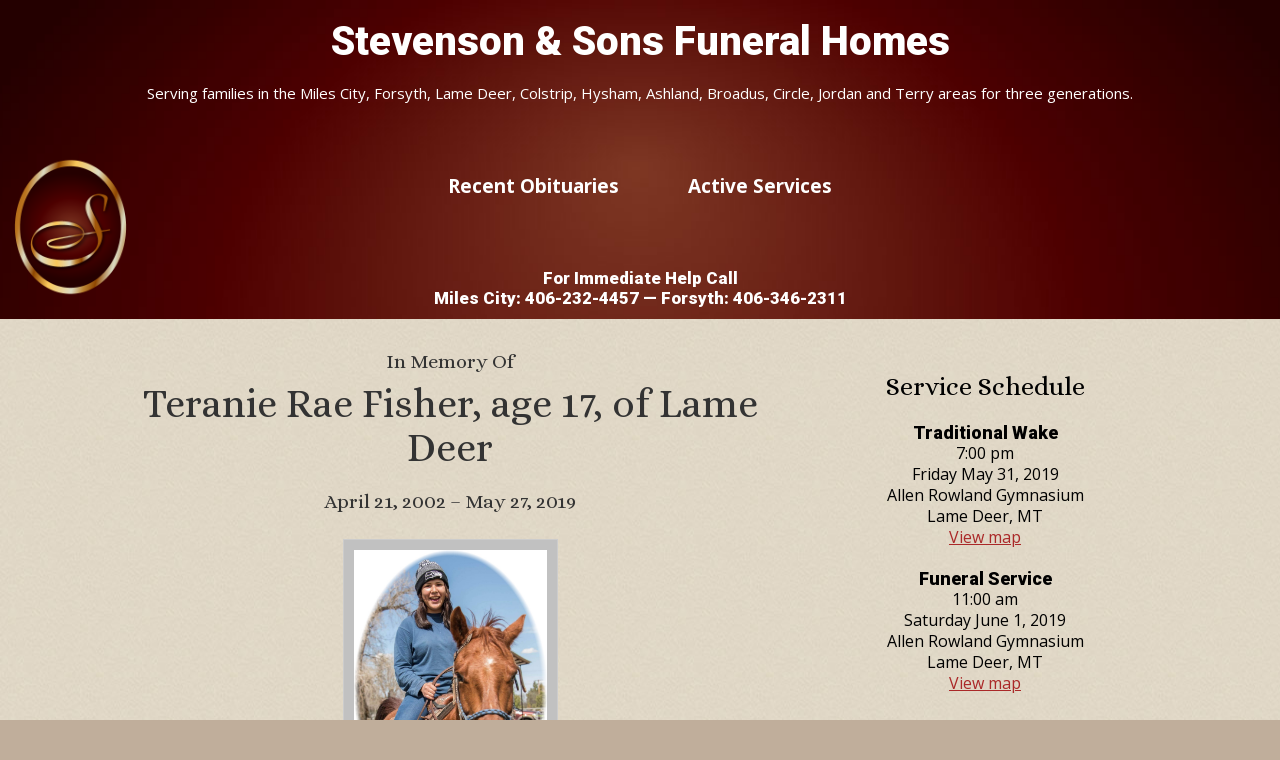

--- FILE ---
content_type: text/html; charset=UTF-8
request_url: https://stevensonfuneralhomes.com/obituaries/teranie-rae-fisher-lame-deer-age-17/
body_size: 52719
content:
<!DOCTYPE html>
<html lang="en-US">
<head >
<meta charset="UTF-8" />
<meta name="viewport" content="width=device-width, initial-scale=1" />
<title>Teranie Rae Fisher, age 17, of Lame Deer</title>
<meta name='robots' content='max-image-preview:large' />
<link rel='dns-prefetch' href='//fonts.googleapis.com' />
<link rel="alternate" type="application/rss+xml" title="Stevenson &amp; Sons Funeral Homes &raquo; Feed" href="https://stevensonfuneralhomes.com/feed/" />
<link rel="alternate" type="application/rss+xml" title="Stevenson &amp; Sons Funeral Homes &raquo; Comments Feed" href="https://stevensonfuneralhomes.com/comments/feed/" />
<link rel="alternate" type="application/rss+xml" title="Stevenson &amp; Sons Funeral Homes &raquo; Teranie Rae Fisher, age 17, of Lame Deer Comments Feed" href="https://stevensonfuneralhomes.com/obituaries/teranie-rae-fisher-lame-deer-age-17/feed/" />
<link rel="alternate" title="oEmbed (JSON)" type="application/json+oembed" href="https://stevensonfuneralhomes.com/wp-json/oembed/1.0/embed?url=https%3A%2F%2Fstevensonfuneralhomes.com%2Fobituaries%2Fteranie-rae-fisher-lame-deer-age-17%2F" />
<link rel="alternate" title="oEmbed (XML)" type="text/xml+oembed" href="https://stevensonfuneralhomes.com/wp-json/oembed/1.0/embed?url=https%3A%2F%2Fstevensonfuneralhomes.com%2Fobituaries%2Fteranie-rae-fisher-lame-deer-age-17%2F&#038;format=xml" />
<link rel="canonical" href="https://stevensonfuneralhomes.com/obituaries/teranie-rae-fisher-lame-deer-age-17/" />
<style id='wp-img-auto-sizes-contain-inline-css' type='text/css'>
img:is([sizes=auto i],[sizes^="auto," i]){contain-intrinsic-size:3000px 1500px}
/*# sourceURL=wp-img-auto-sizes-contain-inline-css */
</style>
<link rel='stylesheet' id='obituary-reboot-css' href='https://stevensonfuneralhomes.com/ssobits/themes/obituary-reboot/style.css?ver=1.0.0' type='text/css' media='all' />
<style id='wp-emoji-styles-inline-css' type='text/css'>

	img.wp-smiley, img.emoji {
		display: inline !important;
		border: none !important;
		box-shadow: none !important;
		height: 1em !important;
		width: 1em !important;
		margin: 0 0.07em !important;
		vertical-align: -0.1em !important;
		background: none !important;
		padding: 0 !important;
	}
/*# sourceURL=wp-emoji-styles-inline-css */
</style>
<style id='wp-block-library-inline-css' type='text/css'>
:root{--wp-block-synced-color:#7a00df;--wp-block-synced-color--rgb:122,0,223;--wp-bound-block-color:var(--wp-block-synced-color);--wp-editor-canvas-background:#ddd;--wp-admin-theme-color:#007cba;--wp-admin-theme-color--rgb:0,124,186;--wp-admin-theme-color-darker-10:#006ba1;--wp-admin-theme-color-darker-10--rgb:0,107,160.5;--wp-admin-theme-color-darker-20:#005a87;--wp-admin-theme-color-darker-20--rgb:0,90,135;--wp-admin-border-width-focus:2px}@media (min-resolution:192dpi){:root{--wp-admin-border-width-focus:1.5px}}.wp-element-button{cursor:pointer}:root .has-very-light-gray-background-color{background-color:#eee}:root .has-very-dark-gray-background-color{background-color:#313131}:root .has-very-light-gray-color{color:#eee}:root .has-very-dark-gray-color{color:#313131}:root .has-vivid-green-cyan-to-vivid-cyan-blue-gradient-background{background:linear-gradient(135deg,#00d084,#0693e3)}:root .has-purple-crush-gradient-background{background:linear-gradient(135deg,#34e2e4,#4721fb 50%,#ab1dfe)}:root .has-hazy-dawn-gradient-background{background:linear-gradient(135deg,#faaca8,#dad0ec)}:root .has-subdued-olive-gradient-background{background:linear-gradient(135deg,#fafae1,#67a671)}:root .has-atomic-cream-gradient-background{background:linear-gradient(135deg,#fdd79a,#004a59)}:root .has-nightshade-gradient-background{background:linear-gradient(135deg,#330968,#31cdcf)}:root .has-midnight-gradient-background{background:linear-gradient(135deg,#020381,#2874fc)}:root{--wp--preset--font-size--normal:16px;--wp--preset--font-size--huge:42px}.has-regular-font-size{font-size:1em}.has-larger-font-size{font-size:2.625em}.has-normal-font-size{font-size:var(--wp--preset--font-size--normal)}.has-huge-font-size{font-size:var(--wp--preset--font-size--huge)}.has-text-align-center{text-align:center}.has-text-align-left{text-align:left}.has-text-align-right{text-align:right}.has-fit-text{white-space:nowrap!important}#end-resizable-editor-section{display:none}.aligncenter{clear:both}.items-justified-left{justify-content:flex-start}.items-justified-center{justify-content:center}.items-justified-right{justify-content:flex-end}.items-justified-space-between{justify-content:space-between}.screen-reader-text{border:0;clip-path:inset(50%);height:1px;margin:-1px;overflow:hidden;padding:0;position:absolute;width:1px;word-wrap:normal!important}.screen-reader-text:focus{background-color:#ddd;clip-path:none;color:#444;display:block;font-size:1em;height:auto;left:5px;line-height:normal;padding:15px 23px 14px;text-decoration:none;top:5px;width:auto;z-index:100000}html :where(.has-border-color){border-style:solid}html :where([style*=border-top-color]){border-top-style:solid}html :where([style*=border-right-color]){border-right-style:solid}html :where([style*=border-bottom-color]){border-bottom-style:solid}html :where([style*=border-left-color]){border-left-style:solid}html :where([style*=border-width]){border-style:solid}html :where([style*=border-top-width]){border-top-style:solid}html :where([style*=border-right-width]){border-right-style:solid}html :where([style*=border-bottom-width]){border-bottom-style:solid}html :where([style*=border-left-width]){border-left-style:solid}html :where(img[class*=wp-image-]){height:auto;max-width:100%}:where(figure){margin:0 0 1em}html :where(.is-position-sticky){--wp-admin--admin-bar--position-offset:var(--wp-admin--admin-bar--height,0px)}@media screen and (max-width:600px){html :where(.is-position-sticky){--wp-admin--admin-bar--position-offset:0px}}

/*# sourceURL=wp-block-library-inline-css */
</style><style id='global-styles-inline-css' type='text/css'>
:root{--wp--preset--aspect-ratio--square: 1;--wp--preset--aspect-ratio--4-3: 4/3;--wp--preset--aspect-ratio--3-4: 3/4;--wp--preset--aspect-ratio--3-2: 3/2;--wp--preset--aspect-ratio--2-3: 2/3;--wp--preset--aspect-ratio--16-9: 16/9;--wp--preset--aspect-ratio--9-16: 9/16;--wp--preset--color--black: #000000;--wp--preset--color--cyan-bluish-gray: #abb8c3;--wp--preset--color--white: #ffffff;--wp--preset--color--pale-pink: #f78da7;--wp--preset--color--vivid-red: #cf2e2e;--wp--preset--color--luminous-vivid-orange: #ff6900;--wp--preset--color--luminous-vivid-amber: #fcb900;--wp--preset--color--light-green-cyan: #7bdcb5;--wp--preset--color--vivid-green-cyan: #00d084;--wp--preset--color--pale-cyan-blue: #8ed1fc;--wp--preset--color--vivid-cyan-blue: #0693e3;--wp--preset--color--vivid-purple: #9b51e0;--wp--preset--gradient--vivid-cyan-blue-to-vivid-purple: linear-gradient(135deg,rgb(6,147,227) 0%,rgb(155,81,224) 100%);--wp--preset--gradient--light-green-cyan-to-vivid-green-cyan: linear-gradient(135deg,rgb(122,220,180) 0%,rgb(0,208,130) 100%);--wp--preset--gradient--luminous-vivid-amber-to-luminous-vivid-orange: linear-gradient(135deg,rgb(252,185,0) 0%,rgb(255,105,0) 100%);--wp--preset--gradient--luminous-vivid-orange-to-vivid-red: linear-gradient(135deg,rgb(255,105,0) 0%,rgb(207,46,46) 100%);--wp--preset--gradient--very-light-gray-to-cyan-bluish-gray: linear-gradient(135deg,rgb(238,238,238) 0%,rgb(169,184,195) 100%);--wp--preset--gradient--cool-to-warm-spectrum: linear-gradient(135deg,rgb(74,234,220) 0%,rgb(151,120,209) 20%,rgb(207,42,186) 40%,rgb(238,44,130) 60%,rgb(251,105,98) 80%,rgb(254,248,76) 100%);--wp--preset--gradient--blush-light-purple: linear-gradient(135deg,rgb(255,206,236) 0%,rgb(152,150,240) 100%);--wp--preset--gradient--blush-bordeaux: linear-gradient(135deg,rgb(254,205,165) 0%,rgb(254,45,45) 50%,rgb(107,0,62) 100%);--wp--preset--gradient--luminous-dusk: linear-gradient(135deg,rgb(255,203,112) 0%,rgb(199,81,192) 50%,rgb(65,88,208) 100%);--wp--preset--gradient--pale-ocean: linear-gradient(135deg,rgb(255,245,203) 0%,rgb(182,227,212) 50%,rgb(51,167,181) 100%);--wp--preset--gradient--electric-grass: linear-gradient(135deg,rgb(202,248,128) 0%,rgb(113,206,126) 100%);--wp--preset--gradient--midnight: linear-gradient(135deg,rgb(2,3,129) 0%,rgb(40,116,252) 100%);--wp--preset--font-size--small: 13px;--wp--preset--font-size--medium: 20px;--wp--preset--font-size--large: 36px;--wp--preset--font-size--x-large: 42px;--wp--preset--spacing--20: 0.44rem;--wp--preset--spacing--30: 0.67rem;--wp--preset--spacing--40: 1rem;--wp--preset--spacing--50: 1.5rem;--wp--preset--spacing--60: 2.25rem;--wp--preset--spacing--70: 3.38rem;--wp--preset--spacing--80: 5.06rem;--wp--preset--shadow--natural: 6px 6px 9px rgba(0, 0, 0, 0.2);--wp--preset--shadow--deep: 12px 12px 50px rgba(0, 0, 0, 0.4);--wp--preset--shadow--sharp: 6px 6px 0px rgba(0, 0, 0, 0.2);--wp--preset--shadow--outlined: 6px 6px 0px -3px rgb(255, 255, 255), 6px 6px rgb(0, 0, 0);--wp--preset--shadow--crisp: 6px 6px 0px rgb(0, 0, 0);}:where(.is-layout-flex){gap: 0.5em;}:where(.is-layout-grid){gap: 0.5em;}body .is-layout-flex{display: flex;}.is-layout-flex{flex-wrap: wrap;align-items: center;}.is-layout-flex > :is(*, div){margin: 0;}body .is-layout-grid{display: grid;}.is-layout-grid > :is(*, div){margin: 0;}:where(.wp-block-columns.is-layout-flex){gap: 2em;}:where(.wp-block-columns.is-layout-grid){gap: 2em;}:where(.wp-block-post-template.is-layout-flex){gap: 1.25em;}:where(.wp-block-post-template.is-layout-grid){gap: 1.25em;}.has-black-color{color: var(--wp--preset--color--black) !important;}.has-cyan-bluish-gray-color{color: var(--wp--preset--color--cyan-bluish-gray) !important;}.has-white-color{color: var(--wp--preset--color--white) !important;}.has-pale-pink-color{color: var(--wp--preset--color--pale-pink) !important;}.has-vivid-red-color{color: var(--wp--preset--color--vivid-red) !important;}.has-luminous-vivid-orange-color{color: var(--wp--preset--color--luminous-vivid-orange) !important;}.has-luminous-vivid-amber-color{color: var(--wp--preset--color--luminous-vivid-amber) !important;}.has-light-green-cyan-color{color: var(--wp--preset--color--light-green-cyan) !important;}.has-vivid-green-cyan-color{color: var(--wp--preset--color--vivid-green-cyan) !important;}.has-pale-cyan-blue-color{color: var(--wp--preset--color--pale-cyan-blue) !important;}.has-vivid-cyan-blue-color{color: var(--wp--preset--color--vivid-cyan-blue) !important;}.has-vivid-purple-color{color: var(--wp--preset--color--vivid-purple) !important;}.has-black-background-color{background-color: var(--wp--preset--color--black) !important;}.has-cyan-bluish-gray-background-color{background-color: var(--wp--preset--color--cyan-bluish-gray) !important;}.has-white-background-color{background-color: var(--wp--preset--color--white) !important;}.has-pale-pink-background-color{background-color: var(--wp--preset--color--pale-pink) !important;}.has-vivid-red-background-color{background-color: var(--wp--preset--color--vivid-red) !important;}.has-luminous-vivid-orange-background-color{background-color: var(--wp--preset--color--luminous-vivid-orange) !important;}.has-luminous-vivid-amber-background-color{background-color: var(--wp--preset--color--luminous-vivid-amber) !important;}.has-light-green-cyan-background-color{background-color: var(--wp--preset--color--light-green-cyan) !important;}.has-vivid-green-cyan-background-color{background-color: var(--wp--preset--color--vivid-green-cyan) !important;}.has-pale-cyan-blue-background-color{background-color: var(--wp--preset--color--pale-cyan-blue) !important;}.has-vivid-cyan-blue-background-color{background-color: var(--wp--preset--color--vivid-cyan-blue) !important;}.has-vivid-purple-background-color{background-color: var(--wp--preset--color--vivid-purple) !important;}.has-black-border-color{border-color: var(--wp--preset--color--black) !important;}.has-cyan-bluish-gray-border-color{border-color: var(--wp--preset--color--cyan-bluish-gray) !important;}.has-white-border-color{border-color: var(--wp--preset--color--white) !important;}.has-pale-pink-border-color{border-color: var(--wp--preset--color--pale-pink) !important;}.has-vivid-red-border-color{border-color: var(--wp--preset--color--vivid-red) !important;}.has-luminous-vivid-orange-border-color{border-color: var(--wp--preset--color--luminous-vivid-orange) !important;}.has-luminous-vivid-amber-border-color{border-color: var(--wp--preset--color--luminous-vivid-amber) !important;}.has-light-green-cyan-border-color{border-color: var(--wp--preset--color--light-green-cyan) !important;}.has-vivid-green-cyan-border-color{border-color: var(--wp--preset--color--vivid-green-cyan) !important;}.has-pale-cyan-blue-border-color{border-color: var(--wp--preset--color--pale-cyan-blue) !important;}.has-vivid-cyan-blue-border-color{border-color: var(--wp--preset--color--vivid-cyan-blue) !important;}.has-vivid-purple-border-color{border-color: var(--wp--preset--color--vivid-purple) !important;}.has-vivid-cyan-blue-to-vivid-purple-gradient-background{background: var(--wp--preset--gradient--vivid-cyan-blue-to-vivid-purple) !important;}.has-light-green-cyan-to-vivid-green-cyan-gradient-background{background: var(--wp--preset--gradient--light-green-cyan-to-vivid-green-cyan) !important;}.has-luminous-vivid-amber-to-luminous-vivid-orange-gradient-background{background: var(--wp--preset--gradient--luminous-vivid-amber-to-luminous-vivid-orange) !important;}.has-luminous-vivid-orange-to-vivid-red-gradient-background{background: var(--wp--preset--gradient--luminous-vivid-orange-to-vivid-red) !important;}.has-very-light-gray-to-cyan-bluish-gray-gradient-background{background: var(--wp--preset--gradient--very-light-gray-to-cyan-bluish-gray) !important;}.has-cool-to-warm-spectrum-gradient-background{background: var(--wp--preset--gradient--cool-to-warm-spectrum) !important;}.has-blush-light-purple-gradient-background{background: var(--wp--preset--gradient--blush-light-purple) !important;}.has-blush-bordeaux-gradient-background{background: var(--wp--preset--gradient--blush-bordeaux) !important;}.has-luminous-dusk-gradient-background{background: var(--wp--preset--gradient--luminous-dusk) !important;}.has-pale-ocean-gradient-background{background: var(--wp--preset--gradient--pale-ocean) !important;}.has-electric-grass-gradient-background{background: var(--wp--preset--gradient--electric-grass) !important;}.has-midnight-gradient-background{background: var(--wp--preset--gradient--midnight) !important;}.has-small-font-size{font-size: var(--wp--preset--font-size--small) !important;}.has-medium-font-size{font-size: var(--wp--preset--font-size--medium) !important;}.has-large-font-size{font-size: var(--wp--preset--font-size--large) !important;}.has-x-large-font-size{font-size: var(--wp--preset--font-size--x-large) !important;}
/*# sourceURL=global-styles-inline-css */
</style>

<style id='classic-theme-styles-inline-css' type='text/css'>
/*! This file is auto-generated */
.wp-block-button__link{color:#fff;background-color:#32373c;border-radius:9999px;box-shadow:none;text-decoration:none;padding:calc(.667em + 2px) calc(1.333em + 2px);font-size:1.125em}.wp-block-file__button{background:#32373c;color:#fff;text-decoration:none}
/*# sourceURL=/wp-includes/css/classic-themes.min.css */
</style>
<link rel='stylesheet' id='spi-fonts-css' href='//fonts.googleapis.com/css?family=Open+Sans%7CRoboto%3A300%2C400%2C400italic%2C700%2C900%7COvo&#038;ver=1.0.0' type='text/css' media='all' />
<link rel='stylesheet' id='dashicons-css' href='https://stevensonfuneralhomes.com/wp-includes/css/dashicons.min.css?ver=6.9' type='text/css' media='all' />
<link rel='stylesheet' id='opensans-google-fonts-css' href='https://fonts.googleapis.com/css?family=Open+Sans%3A400italic%2C400%2C700&#038;ver=6.9' type='text/css' media='all' />
<link rel='stylesheet' id='alice-google-fonts-css' href='https://fonts.googleapis.com/css?family=Alice&#038;ver=6.9' type='text/css' media='all' />
<link rel='stylesheet' id='wp-jquery-ui-css' href='https://stevensonfuneralhomes.com/ssobits/themes/obituary-reboot/css/jquery-ui.css?ver=6.9' type='text/css' media='all' />
<link rel='stylesheet' id='wp-pagenavi-css' href='https://stevensonfuneralhomes.com/ssobits/plugins/wp-pagenavi/pagenavi-css.css?ver=2.70' type='text/css' media='all' />
<script type="text/javascript" src="https://stevensonfuneralhomes.com/wp-includes/js/jquery/jquery.min.js?ver=3.7.1" id="jquery-core-js"></script>
<script type="text/javascript" src="https://stevensonfuneralhomes.com/wp-includes/js/jquery/jquery-migrate.min.js?ver=3.4.1" id="jquery-migrate-js"></script>
<script type="text/javascript" src="https://stevensonfuneralhomes.com/wp-includes/js/jquery/ui/core.min.js?ver=1.13.3" id="jquery-ui-core-js"></script>
<script type="text/javascript" src="https://stevensonfuneralhomes.com/wp-includes/js/jquery/ui/datepicker.min.js?ver=1.13.3" id="jquery-ui-datepicker-js"></script>
<script type="text/javascript" id="jquery-ui-datepicker-js-after">
/* <![CDATA[ */
jQuery(function(jQuery){jQuery.datepicker.setDefaults({"closeText":"Close","currentText":"Today","monthNames":["January","February","March","April","May","June","July","August","September","October","November","December"],"monthNamesShort":["Jan","Feb","Mar","Apr","May","Jun","Jul","Aug","Sep","Oct","Nov","Dec"],"nextText":"Next","prevText":"Previous","dayNames":["Sunday","Monday","Tuesday","Wednesday","Thursday","Friday","Saturday"],"dayNamesShort":["Sun","Mon","Tue","Wed","Thu","Fri","Sat"],"dayNamesMin":["S","M","T","W","T","F","S"],"dateFormat":"MM d, yy","firstDay":0,"isRTL":false});});
//# sourceURL=jquery-ui-datepicker-js-after
/* ]]> */
</script>
<script type="text/javascript" src="https://stevensonfuneralhomes.com/ssobits/themes/obituary-reboot/js/search.js?ver=6.9" id="wp-case-search-js"></script>
<link rel="https://api.w.org/" href="https://stevensonfuneralhomes.com/wp-json/" /><link rel="alternate" title="JSON" type="application/json" href="https://stevensonfuneralhomes.com/wp-json/wp/v2/case/683647" /><link rel="EditURI" type="application/rsd+xml" title="RSD" href="https://stevensonfuneralhomes.com/xmlrpc.php?rsd" />
<link rel="icon" href="https://stevensonfuneralhomes.com/ssobits/themes/obituary-reboot/images/favicon.ico" />
<link rel="apple-touch-icon" href="https://stevensonfuneralhomes.com/images/apple-touch-icon.png"/>
<link rel="apple-touch-icon" href="https://stevensonfuneralhomes.com/images/apple-touch-icon-57x57.png"/>
<link rel="apple-touch-icon" href="https://stevensonfuneralhomes.com/images/apple-touch-icon-72x72.png"/>
<link rel="apple-touch-icon" href="https://stevensonfuneralhomes.com/images/apple-touch-icon-114x114.png"/>
<link rel="apple-touch-icon" href="https://stevensonfuneralhomes.com/images/apple-touch-icon-144x144.png"/>
<!-- Google tag (gtag.js) -->
<script async src="https://www.googletagmanager.com/gtag/js?id=G-YD3WRT47S5"></script>
<script>
  window.dataLayer = window.dataLayer || [];
  function gtag(){dataLayer.push(arguments);}
  gtag('js', new Date());

  gtag('config', 'G-YD3WRT47S5');
</script></head>
<body class="wp-singular case-template-default single single-case postid-683647 wp-theme-genesis wp-child-theme-obituary-reboot content-sidebar genesis-breadcrumbs-hidden case-single" itemscope itemtype="https://schema.org/WebPage"><div class="site-container"><ul class="genesis-skip-link"><li><a href="#genesis-content" class="screen-reader-shortcut"> Skip to main content</a></li><li><a href="#genesis-sidebar-primary" class="screen-reader-shortcut"> Skip to primary sidebar</a></li></ul><header class="site-header" itemscope itemtype="https://schema.org/WPHeader"><div class="wrap"><div class="title-area"><p class="site-title" itemprop="headline"><a href="https://stevensonfuneralhomes.com/">Stevenson &amp; Sons Funeral Homes</a></p><p class="site-description" itemprop="description">Serving families in the Miles City, Forsyth, Lame Deer, Colstrip, Hysham, Ashland, Broadus, Circle, Jordan and Terry areas for three generations.</p></div><div class="widget-area header-widget-area"><section id="nav_menu-2" class="widget widget_nav_menu"><div class="widget-wrap"><nav class="nav-header" itemscope itemtype="https://schema.org/SiteNavigationElement"><ul id="menu-main" class="menu genesis-nav-menu js-superfish"><li id="menu-item-6" class="menu-item menu-item-type-custom menu-item-object-custom menu-item-home menu-item-6"><a href="https://stevensonfuneralhomes.com" itemprop="url"><span itemprop="name">Recent Obituaries</span></a></li>
<li id="menu-item-682221" class="menu-item menu-item-type-post_type menu-item-object-page menu-item-682221"><a href="https://stevensonfuneralhomes.com/upcoming-services/" itemprop="url"><span itemprop="name">Active Services</span></a></li>
</ul></nav></div></section>
<section id="text-19" class="widget widget_text"><div class="widget-wrap">			<div class="textwidget"><div class="headContact">
  <h4>For Immediate Help Call<br>
  Miles City: 406-232-4457  — Forsyth: 406-346-2311</h4>
</div></div>
		</div></section>
</div></div></header><div class="site-inner"><div class="content-sidebar-wrap"><main class="content" id="genesis-content"><div class="single-case-show-mobile" ><div class="case-image"><img class="" src="https://stevensonfuneralhomes.com/ssobits/uploads/2019/05/main-1.jpg"></div></div><h2 class="case-memory">In Memory Of</h2><article class="post-683647 case type-case status-publish entry" aria-label="Teranie Rae Fisher, age 17, of Lame Deer" itemscope itemtype="https://schema.org/CreativeWork"><header class="entry-header"><h1 class="entry-title" itemprop="headline">Teranie Rae Fisher, age 17, of Lame Deer</h1>
<h3 class="case-dates"><span class="">April 21, 2002</span> &ndash; <span class="">May 27, 2019</span></h3></header><div class="case-image"><img class="" src="https://stevensonfuneralhomes.com/ssobits/uploads/2019/05/main-1.jpg"></div><div class="entry-content" itemprop="text"><p>Teranie Rae Fisher “Rae Rae”, Nahkoxhaahketa “Little Bear”, born on April 21, 2002 to Cordelia Big Man and Stacey Fisher saddled her horse on May 27, 2019 to make her journey home.</p>
<p>Rae Rae, a cowgirl at heart had a passion and love for horses. She enjoyed riding when she could. If she got bucked off, she jumped right up and brushed herself off. Hurt or not, she always got back on that horse. Rae Rae didn’t stop there, high school football was a sport she played and enjoyed. Anything she could use her hands to create she would. She enjoyed baking, beading, sewing, drawing, listening to music, singing, weight lifting, collecting rocks, riding bikes and welding.</p>
<p>Although Rae Rae dressed like a tom boy, she could also clean up beautiful, like a bright new shiny penny.</p>
<p>She joked with everyone she knew, horse played with her nieces and nephews and enjoyed being with her family and friends.</p>
<p>Rae Rae recently graduated on May 17, 2019 from Lame Deer High School. She also attended Chief Dull Knife college and was awarded a Certificate of Achievement in Fine Arts on May 15, 2019.</p>
<p>She is survived by her mother, Cordelia P. Big Man; her father, Stacey Fisher; sisters, Alecia (Jesse), Kassie (Paul) Tierra; brothers, Garret, Brian, Carl, and Frank, crow mom, Shaliyah Falls Down; adopted brothers, JT Littlesun, and Terrance Limberhand; adopted sisters, Tawni, Trina, Ashley, Rhea, and Tia Littlesun.</p>
<p>Rae Rae has a large family and we apologize for not mentioning all family.</p>
<p>&nbsp;</p>
<div class="box-on-print">	<div class="case-service-schedule">
		<h3>Service Schedule</h3>

																	<!-- Start event box -->
				<div class="service-event-box">
					<h5>Traditional Wake</h5>
					<p>7:00 pm </p>
					<p>Friday May 31, 2019</p>
					<p>Allen Rowland Gymnasium</p>
					<p></p>
					<p>Lame Deer, MT </p>
					<p><a href="http://maps.google.com/?q=, Lame Deer, MT, " target="_blank">View map</a></p>
				</div>
								<!-- End event box -->

															<!-- Start event box -->
				<div class="service-event-box">
					<h5>Funeral Service</h5>
					<p>11:00 am </p>
					<p>Saturday June 1, 2019</p>
					<p>Allen Rowland Gymnasium</p>
					<p></p>
					<p>Lame Deer, MT </p>
					<p><a href="http://maps.google.com/?q=, Lame Deer, MT, " target="_blank">View map</a></p>
				</div>
								<!-- End event box -->

											<!-- End event box -->

											<!-- End event box -->

											<!-- End event box -->

					
			
	</div>
</div><div class="single-case-show-mobile" >	<div class="case-service-schedule">
		<h3>Service Schedule</h3>

																	<!-- Start event box -->
				<div class="service-event-box">
					<h5>Traditional Wake</h5>
					<p>7:00 pm </p>
					<p>Friday May 31, 2019</p>
					<p>Allen Rowland Gymnasium</p>
					<p></p>
					<p>Lame Deer, MT </p>
					<p><a href="http://maps.google.com/?q=, Lame Deer, MT, " target="_blank">View map</a></p>
				</div>
								<!-- End event box -->

															<!-- Start event box -->
				<div class="service-event-box">
					<h5>Funeral Service</h5>
					<p>11:00 am </p>
					<p>Saturday June 1, 2019</p>
					<p>Allen Rowland Gymnasium</p>
					<p></p>
					<p>Lame Deer, MT </p>
					<p><a href="http://maps.google.com/?q=, Lame Deer, MT, " target="_blank">View map</a></p>
				</div>
								<!-- End event box -->

											<!-- End event box -->

											<!-- End event box -->

											<!-- End event box -->

					
			
	</div>
	
	<div class="case-sidebar-box">
		<h3>Share</h3>
		<div class="cs-box-content">
			<a href="javascript:window.print()" style="padding-right: 3px;" class="print"><img src="https://stevensonfuneralhomes.com/ssobits/themes/obituary-reboot/images/print.png" width="43" height="36" /></a>
			<a href="http://www.facebook.com/sharer.php?u=https://stevensonfuneralhomes.com/obituaries/teranie-rae-fisher-lame-deer-age-17/&amp;t=Teranie Rae Fisher, age 17, of Lame Deer" title="Share on Facebook." target="_blank"><img src="https://stevensonfuneralhomes.com/images/facebook-share.png" alt="Share this!" /></a>

		<a href="http://twitter.com/home/?status=https://stevensonfuneralhomes.com/obituaries/teranie-rae-fisher-lame-deer-age-17/&amp;t=Teranie Rae Fisher, age 17, of Lame Deer" title="Share on TWitter." target="_blank"><img src="https://stevensonfuneralhomes.com/images/twitter-share.png" alt="Tweet this!" /></a>

		<a href="mailto:?Subject=Teranie Rae Fisher, age 17, of Lame Deer&Body=https://stevensonfuneralhomes.com/obituaries/teranie-rae-fisher-lame-deer-age-17/" title="Email this to a friend." target="_blank"><img src="https://stevensonfuneralhomes.com/images/email-share.png" alt="Email this!" /></a>
		</div>
	</div>

	<div class="case-sidebar-box">
		<h3>Send flowers</h3>
		<div class="cs-box-content">
			<p>Please visit the <a href="https://stevensonandsons.com/floral-shops/" target="_blank">floral shop page</a> for assistance in choosing a local florist.</p>
		</div>
	</div>

	<div class="case-sidebar-box">
		<h3>Photo Gallery</h3>
		<div class="cs-box-content">
					
				<p>No photos have been submitted yet. <br /><a href="https://stevensonfuneralhomes.com/add-your-photo/?obit_post_id=683647">Click here to share yours.</a></p>
				

					</div>
	</div>
		</div></div></article><h2 class="screen-reader-text">Reader Interactions</h2><div class="entry-comments" id="comments"><h3>Memories</h3><p>Read the thoughts and memories, then feel free to <a href="#respond">add your own.</a></p><ol class="comment-list">
	<li class="comment even thread-even depth-1" id="comment-496250">
	<article id="article-comment-496250" itemprop="comment" itemscope itemtype="https://schema.org/Comment">

		
		<header class="comment-header">
			<p class="comment-author" itemprop="author" itemscope itemtype="https://schema.org/Person">
				<span class="comment-author-name" itemprop="name">Leslie Mclean</span> <span class="says">says</span>			</p>

			<p class="comment-meta"><time class="comment-time" datetime="2019-05-30T15:54:01-06:00" itemprop="datePublished"><a class="comment-time-link" href="https://stevensonfuneralhomes.com/obituaries/teranie-rae-fisher-lame-deer-age-17/#comment-496250" itemprop="url">May 30, 2019 at 3:54 pm</a></time></p>		</header>

		<div class="comment-content" itemprop="text">
			
			<p>Rae, you will always and forever be in my heart and in my thoughts. Oh how I wish, I wish&#8230;..but it was God’s will.  I know where your at the sun is always shining and fields of green green grass go on forever. I know your happy and that your at peace.  The next time I see those big doe eyes&#8230;i can say and do all the things I should have done for you  before, it will be a good day❤️  LRM</p>
		</div>

		
		
	</article>
	</li><!-- #comment-## -->

	<li class="comment odd alt thread-odd thread-alt depth-1" id="comment-496251">
	<article id="article-comment-496251" itemprop="comment" itemscope itemtype="https://schema.org/Comment">

		
		<header class="comment-header">
			<p class="comment-author" itemprop="author" itemscope itemtype="https://schema.org/Person">
				<span class="comment-author-name" itemprop="name">Ann &amp; Porter Knows His Gun</span> <span class="says">says</span>			</p>

			<p class="comment-meta"><time class="comment-time" datetime="2019-05-30T16:08:22-06:00" itemprop="datePublished"><a class="comment-time-link" href="https://stevensonfuneralhomes.com/obituaries/teranie-rae-fisher-lame-deer-age-17/#comment-496251" itemprop="url">May 30, 2019 at 4:08 pm</a></time></p>		</header>

		<div class="comment-content" itemprop="text">
			
			<p>Deepest Condolences Cordelia &amp; extended family. So sorry for her loved ones &amp; her friends. Prayers</p>
		</div>

		
		
	</article>
	</li><!-- #comment-## -->

	<li class="comment even thread-even depth-1" id="comment-496257">
	<article id="article-comment-496257" itemprop="comment" itemscope itemtype="https://schema.org/Comment">

		
		<header class="comment-header">
			<p class="comment-author" itemprop="author" itemscope itemtype="https://schema.org/Person">
				<span class="comment-author-name" itemprop="name">MERLE bighead</span> <span class="says">says</span>			</p>

			<p class="comment-meta"><time class="comment-time" datetime="2019-05-30T20:34:17-06:00" itemprop="datePublished"><a class="comment-time-link" href="https://stevensonfuneralhomes.com/obituaries/teranie-rae-fisher-lame-deer-age-17/#comment-496257" itemprop="url">May 30, 2019 at 8:34 pm</a></time></p>		</header>

		<div class="comment-content" itemprop="text">
			
			<p>Condolences  Stacy and Cordelia..prayers..</p>
		</div>

		
		
	</article>
	</li><!-- #comment-## -->

	<li class="comment odd alt thread-odd thread-alt depth-1" id="comment-496258">
	<article id="article-comment-496258" itemprop="comment" itemscope itemtype="https://schema.org/Comment">

		
		<header class="comment-header">
			<p class="comment-author" itemprop="author" itemscope itemtype="https://schema.org/Person">
				<span class="comment-author-name" itemprop="name">Andrita Harris</span> <span class="says">says</span>			</p>

			<p class="comment-meta"><time class="comment-time" datetime="2019-05-30T20:35:11-06:00" itemprop="datePublished"><a class="comment-time-link" href="https://stevensonfuneralhomes.com/obituaries/teranie-rae-fisher-lame-deer-age-17/#comment-496258" itemprop="url">May 30, 2019 at 8:35 pm</a></time></p>		</header>

		<div class="comment-content" itemprop="text">
			
			<p>Deepest Sympathy and condolences  to Cordelia and Fisher family, Bigman Family.<br />
Prayers are with all.</p>
		</div>

		
		
	</article>
	</li><!-- #comment-## -->

	<li class="comment even thread-even depth-1" id="comment-496259">
	<article id="article-comment-496259" itemprop="comment" itemscope itemtype="https://schema.org/Comment">

		
		<header class="comment-header">
			<p class="comment-author" itemprop="author" itemscope itemtype="https://schema.org/Person">
				<span class="comment-author-name" itemprop="name">Stollenwerk Family</span> <span class="says">says</span>			</p>

			<p class="comment-meta"><time class="comment-time" datetime="2019-05-30T23:53:13-06:00" itemprop="datePublished"><a class="comment-time-link" href="https://stevensonfuneralhomes.com/obituaries/teranie-rae-fisher-lame-deer-age-17/#comment-496259" itemprop="url">May 30, 2019 at 11:53 pm</a></time></p>		</header>

		<div class="comment-content" itemprop="text">
			
			<p>My deepest sympathy for your family  know that you are always in my prayers.   Rae Rae will forever shine in our hearts.</p>
		</div>

		
		
	</article>
	</li><!-- #comment-## -->

	<li class="comment odd alt thread-odd thread-alt depth-1" id="comment-496260">
	<article id="article-comment-496260" itemprop="comment" itemscope itemtype="https://schema.org/Comment">

		
		<header class="comment-header">
			<p class="comment-author" itemprop="author" itemscope itemtype="https://schema.org/Person">
				<span class="comment-author-name" itemprop="name">ROBERT LITTLE WOLF</span> <span class="says">says</span>			</p>

			<p class="comment-meta"><time class="comment-time" datetime="2019-05-31T02:46:49-06:00" itemprop="datePublished"><a class="comment-time-link" href="https://stevensonfuneralhomes.com/obituaries/teranie-rae-fisher-lame-deer-age-17/#comment-496260" itemprop="url">May 31, 2019 at 2:46 am</a></time></p>		</header>

		<div class="comment-content" itemprop="text">
			
			<p>THE NORTHERN CHEYENNE CHIEF COUNCIL EXTEND THEIR CONDOLENCES TO THE FAMILY OF TERANIE RAE FISHER AND PRAYERS FOR STRENGTH DURING THIS MOST SAD, SORROWFUL AND MOURNFUL TIME FOR THE LOSS OF A BELOVED LOVE ONE.</p>
		</div>

		
		
	</article>
	</li><!-- #comment-## -->

	<li class="comment even thread-even depth-1" id="comment-496261">
	<article id="article-comment-496261" itemprop="comment" itemscope itemtype="https://schema.org/Comment">

		
		<header class="comment-header">
			<p class="comment-author" itemprop="author" itemscope itemtype="https://schema.org/Person">
				<span class="comment-author-name" itemprop="name">Candace ElkShoulder-Small</span> <span class="says">says</span>			</p>

			<p class="comment-meta"><time class="comment-time" datetime="2019-05-31T03:37:38-06:00" itemprop="datePublished"><a class="comment-time-link" href="https://stevensonfuneralhomes.com/obituaries/teranie-rae-fisher-lame-deer-age-17/#comment-496261" itemprop="url">May 31, 2019 at 3:37 am</a></time></p>		</header>

		<div class="comment-content" itemprop="text">
			
			<p>I&#8217;m so sorry to hear of your loss Cord. Just know that you are in my thoughts and prayers 🙏 May God comfort &amp; guide you &amp; Stacy &amp; the family during this difficult time. Love you. ~hugs~, Candace ES ❤️</p>
		</div>

		
		
	</article>
	</li><!-- #comment-## -->

	<li class="comment odd alt thread-odd thread-alt depth-1" id="comment-496262">
	<article id="article-comment-496262" itemprop="comment" itemscope itemtype="https://schema.org/Comment">

		
		<header class="comment-header">
			<p class="comment-author" itemprop="author" itemscope itemtype="https://schema.org/Person">
				<span class="comment-author-name" itemprop="name">Phylliss ShoulderBlade and Family</span> <span class="says">says</span>			</p>

			<p class="comment-meta"><time class="comment-time" datetime="2019-05-31T06:40:50-06:00" itemprop="datePublished"><a class="comment-time-link" href="https://stevensonfuneralhomes.com/obituaries/teranie-rae-fisher-lame-deer-age-17/#comment-496262" itemprop="url">May 31, 2019 at 6:40 am</a></time></p>		</header>

		<div class="comment-content" itemprop="text">
			
			<p>Cordelia and Family&#8230;our most heartfelt condolences, I still cant believe tht RaeRae isn&#8217;t here anymore, gosh Cordelia you&#8217;ve been my bestie forever I watched Rae grow up from collecting shiny rocks and horses to a beautiful young lady, There&#8217;s so many cute memories of her with you Cordelia her mom her best friend even crazy things she would say to you&#8230;RaeRae u will be forever missed &#8220;Shine you light for your momma she loves you more then all the stars in heaven&#8221; Cordelia we r here for you always if you should need me, I&#8217;ll be rite here I love you Fren</p>
		</div>

		
		
	</article>
	</li><!-- #comment-## -->

	<li class="comment even thread-even depth-1" id="comment-496263">
	<article id="article-comment-496263" itemprop="comment" itemscope itemtype="https://schema.org/Comment">

		
		<header class="comment-header">
			<p class="comment-author" itemprop="author" itemscope itemtype="https://schema.org/Person">
				<span class="comment-author-name" itemprop="name">Iris</span> <span class="says">says</span>			</p>

			<p class="comment-meta"><time class="comment-time" datetime="2019-05-31T07:47:26-06:00" itemprop="datePublished"><a class="comment-time-link" href="https://stevensonfuneralhomes.com/obituaries/teranie-rae-fisher-lame-deer-age-17/#comment-496263" itemprop="url">May 31, 2019 at 7:47 am</a></time></p>		</header>

		<div class="comment-content" itemprop="text">
			
			<p>I am very sorry for your loss. It is difficult to find the right words to express during a time of grief. But I hope and pray that your family can find comfort in the promise that God will surely remember our loved ones that have passed and promises a remarkable hope for them and us. (John 5:28, 29)</p>
		</div>

		
		
	</article>
	</li><!-- #comment-## -->

	<li class="comment odd alt thread-odd thread-alt depth-1" id="comment-496265">
	<article id="article-comment-496265" itemprop="comment" itemscope itemtype="https://schema.org/Comment">

		
		<header class="comment-header">
			<p class="comment-author" itemprop="author" itemscope itemtype="https://schema.org/Person">
				<span class="comment-author-name" itemprop="name">Kuzin Ed</span> <span class="says">says</span>			</p>

			<p class="comment-meta"><time class="comment-time" datetime="2019-06-01T00:02:32-06:00" itemprop="datePublished"><a class="comment-time-link" href="https://stevensonfuneralhomes.com/obituaries/teranie-rae-fisher-lame-deer-age-17/#comment-496265" itemprop="url">June 1, 2019 at 12:02 am</a></time></p>		</header>

		<div class="comment-content" itemprop="text">
			
			<p>Rae Rae I will never forget how you always wanted to help pull parts even made you your own tool box you will be missed . My thoughts and prayers are with the Bigman and Fisher families .</p>
		</div>

		
		
	</article>
	</li><!-- #comment-## -->

	<li class="comment even thread-even depth-1" id="comment-496281">
	<article id="article-comment-496281" itemprop="comment" itemscope itemtype="https://schema.org/Comment">

		
		<header class="comment-header">
			<p class="comment-author" itemprop="author" itemscope itemtype="https://schema.org/Person">
				<span class="comment-author-name" itemprop="name">marina</span> <span class="says">says</span>			</p>

			<p class="comment-meta"><time class="comment-time" datetime="2019-06-03T10:04:22-06:00" itemprop="datePublished"><a class="comment-time-link" href="https://stevensonfuneralhomes.com/obituaries/teranie-rae-fisher-lame-deer-age-17/#comment-496281" itemprop="url">June 3, 2019 at 10:04 am</a></time></p>		</header>

		<div class="comment-content" itemprop="text">
			
			<p>To the family of Rae, I lost my oldest son to suicide back in 2006.  He took a big piece of me when he left this world. He wore his heart on his sleeve. The thing I noticed more was he was real sensitive and things got to him, world issues, his friends, his extended family issues, etc. He was too fragile for this, at times, cold heartless world. I have heard psychologists say that just as a person deals with diabetes, they deal with depression, it is a real disease. Can anything be done about diabetes? Yes, if you do all the right things to care for yourself, but what about depression? I know he is around a lot, and is able to help more from the other side. He is more alive than he ever was and knows all the mysteries of the universe;  he is happy and carefree now.  Don&#8217;t lose hope, she is and will continue to be with you always&#8230;.<br />
God Bless and keep you.</p>
		</div>

		
		
	</article>
	</li><!-- #comment-## -->
</ol></div>	<div id="respond" class="comment-respond">
		<h3 id="reply-title" class="comment-reply-title">Add your thoughts and memories. Upon approval they will be added.</h3><form action="https://stevensonfuneralhomes.com/wp-comments-post.php" method="post" id="commentform" class="comment-form"><p class="comment-notes"><span id="email-notes">Your email address will not be published.</span> <span class="required-field-message">Required fields are marked <span class="required">*</span></span></p><p class="comment-form-comment"><textarea id="comment" name="comment" aria-required="true"></textarea></p><p class="comment-form-author"><label for="author">Name <span class="required">*</span></label> <input id="author" name="author" type="text" value="" size="30" maxlength="245" autocomplete="name" required /></p>
<p class="comment-form-email"><label for="email">Email <span class="required">*</span></label> <input id="email" name="email" type="email" value="" size="30" maxlength="100" aria-describedby="email-notes" autocomplete="email" required /></p>
<p class="form-submit"><input name="submit" type="submit" id="submit" class="submit" value="Submit" /> <input type='hidden' name='comment_post_ID' value='683647' id='comment_post_ID' />
<input type='hidden' name='comment_parent' id='comment_parent' value='0' />
</p><p style="display: none;"><input type="hidden" id="akismet_comment_nonce" name="akismet_comment_nonce" value="009b14c925" /></p><p style="display: none !important;" class="akismet-fields-container" data-prefix="ak_"><label>&#916;<textarea name="ak_hp_textarea" cols="45" rows="8" maxlength="100"></textarea></label><input type="hidden" id="ak_js_1" name="ak_js" value="212"/><script>document.getElementById( "ak_js_1" ).setAttribute( "value", ( new Date() ).getTime() );</script></p></form>	</div><!-- #respond -->
	</main><aside class="sidebar sidebar-primary widget-area" role="complementary" aria-label="Primary Sidebar" itemscope itemtype="https://schema.org/WPSideBar" id="genesis-sidebar-primary"><h2 class="genesis-sidebar-title screen-reader-text">Primary Sidebar</h2>	<div class="case-service-schedule">
		<h3>Service Schedule</h3>

																	<!-- Start event box -->
				<div class="service-event-box">
					<h5>Traditional Wake</h5>
					<p>7:00 pm </p>
					<p>Friday May 31, 2019</p>
					<p>Allen Rowland Gymnasium</p>
					<p></p>
					<p>Lame Deer, MT </p>
					<p><a href="http://maps.google.com/?q=, Lame Deer, MT, " target="_blank">View map</a></p>
				</div>
								<!-- End event box -->

															<!-- Start event box -->
				<div class="service-event-box">
					<h5>Funeral Service</h5>
					<p>11:00 am </p>
					<p>Saturday June 1, 2019</p>
					<p>Allen Rowland Gymnasium</p>
					<p></p>
					<p>Lame Deer, MT </p>
					<p><a href="http://maps.google.com/?q=, Lame Deer, MT, " target="_blank">View map</a></p>
				</div>
								<!-- End event box -->

											<!-- End event box -->

											<!-- End event box -->

											<!-- End event box -->

					
			
	</div>
	
	<div class="case-sidebar-box">
		<h3>Share</h3>
		<div class="cs-box-content">
			<a href="javascript:window.print()" style="padding-right: 3px;" class="print"><img src="https://stevensonfuneralhomes.com/ssobits/themes/obituary-reboot/images/print.png" width="43" height="36" /></a>
			<a href="http://www.facebook.com/sharer.php?u=https://stevensonfuneralhomes.com/obituaries/teranie-rae-fisher-lame-deer-age-17/&amp;t=Teranie Rae Fisher, age 17, of Lame Deer" title="Share on Facebook." target="_blank"><img src="https://stevensonfuneralhomes.com/images/facebook-share.png" alt="Share this!" /></a>

		<a href="http://twitter.com/home/?status=https://stevensonfuneralhomes.com/obituaries/teranie-rae-fisher-lame-deer-age-17/&amp;t=Teranie Rae Fisher, age 17, of Lame Deer" title="Share on TWitter." target="_blank"><img src="https://stevensonfuneralhomes.com/images/twitter-share.png" alt="Tweet this!" /></a>

		<a href="mailto:?Subject=Teranie Rae Fisher, age 17, of Lame Deer&Body=https://stevensonfuneralhomes.com/obituaries/teranie-rae-fisher-lame-deer-age-17/" title="Email this to a friend." target="_blank"><img src="https://stevensonfuneralhomes.com/images/email-share.png" alt="Email this!" /></a>
		</div>
	</div>

	<div class="case-sidebar-box">
		<h3>Send flowers</h3>
		<div class="cs-box-content">
			<p>Please visit the <a href="https://stevensonandsons.com/floral-shops/" target="_blank">floral shop page</a> for assistance in choosing a local florist.</p>
		</div>
	</div>

	<div class="case-sidebar-box">
		<h3>Photo Gallery</h3>
		<div class="cs-box-content">
					
				<p>No photos have been submitted yet. <br /><a href="https://stevensonfuneralhomes.com/add-your-photo/?obit_post_id=683647">Click here to share yours.</a></p>
				

					</div>
	</div>
		</aside></div></div><div class="footer-banner flexible-widgets color  widget-thirds widget-area"><nav class="nav-secondary" aria-label="Secondary" itemscope itemtype="https://schema.org/SiteNavigationElement"><div class="wrap"><ul id="menu-footer" class="menu genesis-nav-menu menu-secondary js-superfish"><li id="menu-item-678364" class="menu-item menu-item-type-post_type menu-item-object-page menu-item-678364"><a href="https://stevensonfuneralhomes.com/archives/" itemprop="url"><span itemprop="name">Archives</span></a></li>
<li id="menu-item-35" class="menu-item menu-item-type-custom menu-item-object-custom menu-item-35"><a target="_blank" href="http://stevensonmonuments.com/" itemprop="url"><span itemprop="name">Monuments</span></a></li>
<li id="menu-item-33" class="menu-item menu-item-type-custom menu-item-object-custom menu-item-33"><a href="http://stevensonandsons.com/assistance/" itemprop="url"><span itemprop="name">Family Assistance</span></a></li>
<li id="menu-item-31" class="menu-item menu-item-type-custom menu-item-object-custom menu-item-31"><a href="http://stevensonandsons.com/locations/" itemprop="url"><span itemprop="name">Locations</span></a></li>
<li id="menu-item-678356" class="menu-item menu-item-type-post_type menu-item-object-page menu-item-678356"><a href="https://stevensonfuneralhomes.com/search-obituaries/" itemprop="url"><span itemprop="name">Search Obituaries</span></a></li>
<li id="menu-item-612861" class="menu-item menu-item-type-post_type menu-item-object-page menu-item-612861"><a href="https://stevensonfuneralhomes.com/contact-us/" itemprop="url"><span itemprop="name">Contact Us</span></a></li>
<li id="menu-item-612931" class="menu-item menu-item-type-custom menu-item-object-custom menu-item-612931"><a target="_blank" href="http://www.findagrave.com/index.html" title="Search 83 Million Grave Records" itemprop="url"><span itemprop="name">Find A Grave National Search</span></a></li>
</ul></div></nav></div><footer class="site-footer" itemscope itemtype="https://schema.org/WPFooter"><div class="wrap"><p>&#xA9;&nbsp;2026 &middot; <a href="http://stevensonandsons.com">Stevenson &amp; Sons Funeral Homes</a> &middot; Website by <a href="http://milescitywebsites.com/" target="_blank">Luci's Office</a> • <a href="http://milescitylive.com/" target="_blank">Miles City Live Cam Downtown</a></p></div></footer></div><script type="speculationrules">
{"prefetch":[{"source":"document","where":{"and":[{"href_matches":"/*"},{"not":{"href_matches":["/wp-*.php","/wp-admin/*","/ssobits/uploads/*","/ssobits/*","/ssobits/plugins/*","/ssobits/themes/obituary-reboot/*","/ssobits/themes/genesis/*","/*\\?(.+)"]}},{"not":{"selector_matches":"a[rel~=\"nofollow\"]"}},{"not":{"selector_matches":".no-prefetch, .no-prefetch a"}}]},"eagerness":"conservative"}]}
</script>
<script type="text/javascript" src="https://stevensonfuneralhomes.com/wp-includes/js/hoverIntent.min.js?ver=1.10.2" id="hoverIntent-js"></script>
<script type="text/javascript" src="https://stevensonfuneralhomes.com/ssobits/themes/genesis/lib/js/menu/superfish.min.js?ver=1.7.10" id="superfish-js"></script>
<script type="text/javascript" src="https://stevensonfuneralhomes.com/ssobits/themes/genesis/lib/js/menu/superfish.args.min.js?ver=3.6.1" id="superfish-args-js"></script>
<script type="text/javascript" src="https://stevensonfuneralhomes.com/ssobits/themes/genesis/lib/js/skip-links.min.js?ver=3.6.1" id="skip-links-js"></script>
<script type="text/javascript" id="spi-responsive-menu-js-extra">
/* <![CDATA[ */
var SPIL10n = {"mainMenu":"Menu","subMenu":"Menu"};
//# sourceURL=spi-responsive-menu-js-extra
/* ]]> */
</script>
<script type="text/javascript" src="https://stevensonfuneralhomes.com/ssobits/themes/obituary-reboot/js/responsive-menu.js?ver=1.0.0" id="spi-responsive-menu-js"></script>
<script type="text/javascript" src="https://stevensonfuneralhomes.com/ssobits/themes/obituary-reboot/js/jquery.colorbox-min.js?ver=1" id="easing-js"></script>
<script type="text/javascript" src="https://stevensonfuneralhomes.com/ssobits/themes/obituary-reboot/js/custom.js?ver=1" id="custom-js"></script>
<script defer type="text/javascript" src="https://stevensonfuneralhomes.com/ssobits/plugins/akismet/_inc/akismet-frontend.js?ver=1763026252" id="akismet-frontend-js"></script>
<script id="wp-emoji-settings" type="application/json">
{"baseUrl":"https://s.w.org/images/core/emoji/17.0.2/72x72/","ext":".png","svgUrl":"https://s.w.org/images/core/emoji/17.0.2/svg/","svgExt":".svg","source":{"concatemoji":"https://stevensonfuneralhomes.com/wp-includes/js/wp-emoji-release.min.js?ver=6.9"}}
</script>
<script type="module">
/* <![CDATA[ */
/*! This file is auto-generated */
const a=JSON.parse(document.getElementById("wp-emoji-settings").textContent),o=(window._wpemojiSettings=a,"wpEmojiSettingsSupports"),s=["flag","emoji"];function i(e){try{var t={supportTests:e,timestamp:(new Date).valueOf()};sessionStorage.setItem(o,JSON.stringify(t))}catch(e){}}function c(e,t,n){e.clearRect(0,0,e.canvas.width,e.canvas.height),e.fillText(t,0,0);t=new Uint32Array(e.getImageData(0,0,e.canvas.width,e.canvas.height).data);e.clearRect(0,0,e.canvas.width,e.canvas.height),e.fillText(n,0,0);const a=new Uint32Array(e.getImageData(0,0,e.canvas.width,e.canvas.height).data);return t.every((e,t)=>e===a[t])}function p(e,t){e.clearRect(0,0,e.canvas.width,e.canvas.height),e.fillText(t,0,0);var n=e.getImageData(16,16,1,1);for(let e=0;e<n.data.length;e++)if(0!==n.data[e])return!1;return!0}function u(e,t,n,a){switch(t){case"flag":return n(e,"\ud83c\udff3\ufe0f\u200d\u26a7\ufe0f","\ud83c\udff3\ufe0f\u200b\u26a7\ufe0f")?!1:!n(e,"\ud83c\udde8\ud83c\uddf6","\ud83c\udde8\u200b\ud83c\uddf6")&&!n(e,"\ud83c\udff4\udb40\udc67\udb40\udc62\udb40\udc65\udb40\udc6e\udb40\udc67\udb40\udc7f","\ud83c\udff4\u200b\udb40\udc67\u200b\udb40\udc62\u200b\udb40\udc65\u200b\udb40\udc6e\u200b\udb40\udc67\u200b\udb40\udc7f");case"emoji":return!a(e,"\ud83e\u1fac8")}return!1}function f(e,t,n,a){let r;const o=(r="undefined"!=typeof WorkerGlobalScope&&self instanceof WorkerGlobalScope?new OffscreenCanvas(300,150):document.createElement("canvas")).getContext("2d",{willReadFrequently:!0}),s=(o.textBaseline="top",o.font="600 32px Arial",{});return e.forEach(e=>{s[e]=t(o,e,n,a)}),s}function r(e){var t=document.createElement("script");t.src=e,t.defer=!0,document.head.appendChild(t)}a.supports={everything:!0,everythingExceptFlag:!0},new Promise(t=>{let n=function(){try{var e=JSON.parse(sessionStorage.getItem(o));if("object"==typeof e&&"number"==typeof e.timestamp&&(new Date).valueOf()<e.timestamp+604800&&"object"==typeof e.supportTests)return e.supportTests}catch(e){}return null}();if(!n){if("undefined"!=typeof Worker&&"undefined"!=typeof OffscreenCanvas&&"undefined"!=typeof URL&&URL.createObjectURL&&"undefined"!=typeof Blob)try{var e="postMessage("+f.toString()+"("+[JSON.stringify(s),u.toString(),c.toString(),p.toString()].join(",")+"));",a=new Blob([e],{type:"text/javascript"});const r=new Worker(URL.createObjectURL(a),{name:"wpTestEmojiSupports"});return void(r.onmessage=e=>{i(n=e.data),r.terminate(),t(n)})}catch(e){}i(n=f(s,u,c,p))}t(n)}).then(e=>{for(const n in e)a.supports[n]=e[n],a.supports.everything=a.supports.everything&&a.supports[n],"flag"!==n&&(a.supports.everythingExceptFlag=a.supports.everythingExceptFlag&&a.supports[n]);var t;a.supports.everythingExceptFlag=a.supports.everythingExceptFlag&&!a.supports.flag,a.supports.everything||((t=a.source||{}).concatemoji?r(t.concatemoji):t.wpemoji&&t.twemoji&&(r(t.twemoji),r(t.wpemoji)))});
//# sourceURL=https://stevensonfuneralhomes.com/wp-includes/js/wp-emoji-loader.min.js
/* ]]> */
</script>
</body></html>
